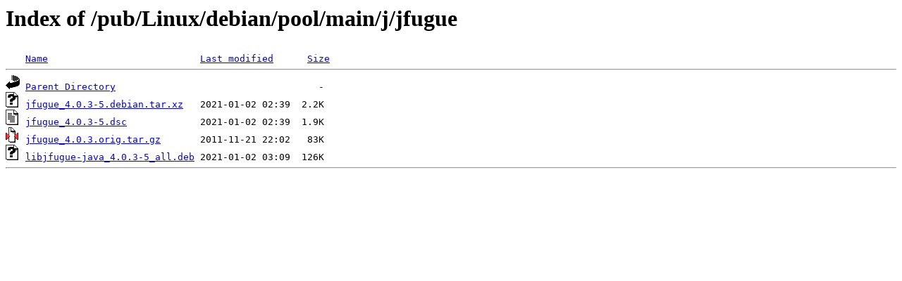

--- FILE ---
content_type: text/html;charset=ISO-8859-1
request_url: http://rsync5.jp.gentoo.org/pub/Linux/debian/pool/main/j/jfugue/
body_size: 1111
content:
<!DOCTYPE HTML PUBLIC "-//W3C//DTD HTML 3.2 Final//EN">
<html>
 <head>
  <title>Index of /pub/Linux/debian/pool/main/j/jfugue</title>
 </head>
 <body>
<h1>Index of /pub/Linux/debian/pool/main/j/jfugue</h1>
<pre><img src="/icons/blank.gif" alt="Icon "> <a href="?C=N;O=D">Name</a>                           <a href="?C=M;O=A">Last modified</a>      <a href="?C=S;O=A">Size</a>  <hr><img src="/icons/back.gif" alt="[PARENTDIR]"> <a href="/pub/Linux/debian/pool/main/j/">Parent Directory</a>                                    -   
<img src="/icons/unknown.gif" alt="[   ]"> <a href="jfugue_4.0.3-5.debian.tar.xz">jfugue_4.0.3-5.debian.tar.xz</a>   2021-01-02 02:39  2.2K  
<img src="/icons/text.gif" alt="[TXT]"> <a href="jfugue_4.0.3-5.dsc">jfugue_4.0.3-5.dsc</a>             2021-01-02 02:39  1.9K  
<img src="/icons/compressed.gif" alt="[   ]"> <a href="jfugue_4.0.3.orig.tar.gz">jfugue_4.0.3.orig.tar.gz</a>       2011-11-21 22:02   83K  
<img src="/icons/unknown.gif" alt="[   ]"> <a href="libjfugue-java_4.0.3-5_all.deb">libjfugue-java_4.0.3-5_all.deb</a> 2021-01-02 03:09  126K  
<hr></pre>
</body></html>
